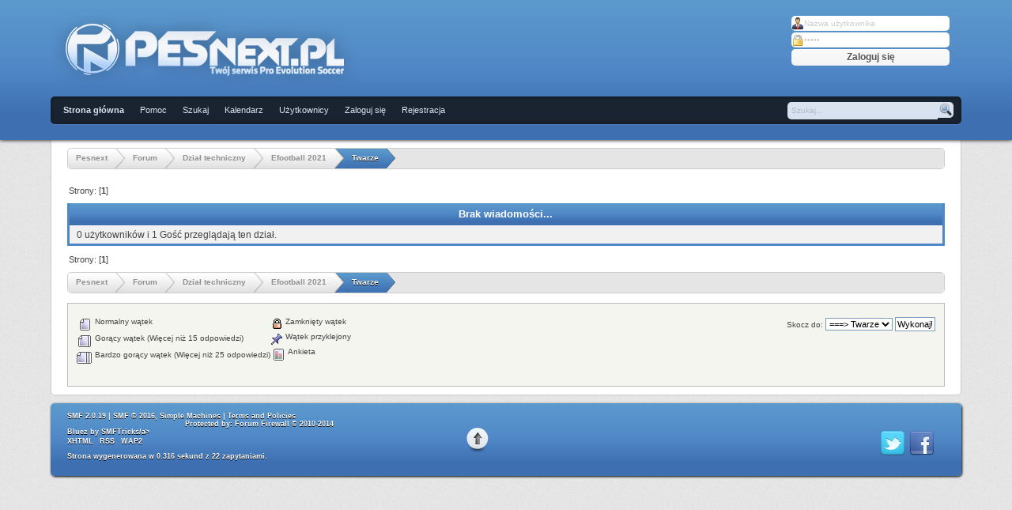

--- FILE ---
content_type: text/html; charset=UTF-8
request_url: http://www.pesnext.pl/index.php?board=218.0
body_size: 4942
content:
<!DOCTYPE html PUBLIC "-//W3C//DTD XHTML 1.0 Transitional//EN" "http://www.w3.org/TR/xhtml1/DTD/xhtml1-transitional.dtd">
<html xmlns="http://www.w3.org/1999/xhtml">
<head>
	<link rel="stylesheet" type="text/css" href="http://www.pesnext.pl/Themes/Bluez1/css/index.css?fin20" />
	<link rel="stylesheet" type="text/css" href="http://www.pesnext.pl/Themes/default/css/webkit.css" />
    <script type="text/javascript" src="https://ajax.googleapis.com/ajax/libs/jquery/1.7.2/jquery.min.js"></script>
    <script type="text/javascript" src="http://www.pesnext.pl/Themes/Bluez1/scripts/jquery.tools.min.js"></script>
	<script type="text/javascript" src="http://www.pesnext.pl/Themes/default/scripts/script.js?fin20"></script>
	<script type="text/javascript" src="http://www.pesnext.pl/Themes/Bluez1/scripts/theme.js?fin20"></script>
	<script type="text/javascript"><!-- // --><![CDATA[
		var smf_theme_url = "http://www.pesnext.pl/Themes/Bluez1";
		var smf_default_theme_url = "http://www.pesnext.pl/Themes/default";
		var smf_images_url = "http://www.pesnext.pl/Themes/Bluez1/images";
		var smf_scripturl = "http://www.pesnext.pl/index.php?PHPSESSID=443079a7476e8680815fa0468a633be4&amp;";
		var smf_iso_case_folding = false;
		var smf_charset = "UTF-8";
		var ajax_notification_text = "Ładowanie...";
		var ajax_notification_cancel_text = "Anuluj";
	// ]]></script>
	<meta http-equiv="Content-Type" content="text/html; charset=UTF-8" />
	<meta name="description" content="Twarze" />
	<meta name="keywords" content="Forum, Pes, efootbal, pesnext, pesleague, footbal, piłka nożna, sport, kariera, pes league, pes 2020" />
	<title>Twarze</title>
	<link rel="canonical" href="http://www.pesnext.pl/index.php?board=218.0" />
	<link rel="help" href="http://www.pesnext.pl/index.php?PHPSESSID=443079a7476e8680815fa0468a633be4&amp;action=help" />
	<link rel="search" href="http://www.pesnext.pl/index.php?PHPSESSID=443079a7476e8680815fa0468a633be4&amp;action=search" />
	<link rel="contents" href="http://www.pesnext.pl/index.php?PHPSESSID=443079a7476e8680815fa0468a633be4&amp;" />
	<link rel="alternate" type="application/rss+xml" title="Pesnext - RSS" href="http://www.pesnext.pl/index.php?PHPSESSID=443079a7476e8680815fa0468a633be4&amp;type=rss;action=.xml" />
	<link rel="index" href="http://www.pesnext.pl/index.php?PHPSESSID=443079a7476e8680815fa0468a633be4&amp;board=218.0" /><!-- nCode Image Resizer -->
	<script type="text/javascript" src="http://www.pesnext.pl/Themes/default/ncode_imageresizer.js"></script>
	<script language="JavaScript" type="text/javascript"><!-- // -->
	NcodeImageResizer.BBURL = "http://www.pesnext.pl/Themes/Bluez1/images";
	NcodeImageResizer.MODE = "none";
	NcodeImageResizer.MAXWIDTH = "800";
	NcodeImageResizer.MAXHEIGHT = "600";
	vbphrase = new Array();
	vbphrase['ncode_imageresizer_warning_small'] = 'Click this bar to view the full image.';
	vbphrase['ncode_imageresizer_warning_filesize'] = 'This image has been resized. Click this bar to view the full image. The original image is sized %1$sx%2$s and weighs %3$sKB.';
	vbphrase['ncode_imageresizer_warning_no_filesize'] = 'This image has been resized. Click this bar to view the full image. The original image is sized %1$sx%2$s.';
	vbphrase['ncode_imageresizer_warning_fullsize'] = 'Click this bar to view the small image.';
	// ]]></script><!-- nCode Image Resizer -->
	<script type="text/javascript" src="http://www.pesnext.pl/Themes/default/ncode_imageresizer.js"></script>
	<script language="JavaScript" type="text/javascript"><!-- // -->
	NcodeImageResizer.BBURL = "http://www.pesnext.pl/Themes/Bluez1/images";
	NcodeImageResizer.MODE = "none";
	NcodeImageResizer.MAXWIDTH = "800";
	NcodeImageResizer.MAXHEIGHT = "600";
	vbphrase = new Array();
	vbphrase['ncode_imageresizer_warning_small'] = 'Click this bar to view the full image.';
	vbphrase['ncode_imageresizer_warning_filesize'] = 'This image has been resized. Click this bar to view the full image. The original image is sized %1$sx%2$s and weighs %3$sKB.';
	vbphrase['ncode_imageresizer_warning_no_filesize'] = 'This image has been resized. Click this bar to view the full image. The original image is sized %1$sx%2$s.';
	vbphrase['ncode_imageresizer_warning_fullsize'] = 'Click this bar to view the small image.';
	// ]]></script>
		<script type="text/javascript" src="http://www.pesnext.pl/Themes/default/scripts/YASM.js?fin20"></script>
		<link rel="stylesheet" type="text/css" href="http://www.pesnext.pl/Themes/default/css/YASM.css" /><script type="text/javascript">
        var ct_date = new Date(), 
            ctTimeMs = new Date().getTime(),
            ctMouseEventTimerFlag = true, //Reading interval flag
            ctMouseData = [],
            ctMouseDataCounter = 0;

        function ctSetCookie(c_name, value) {
            document.cookie = c_name + "=" + encodeURIComponent(value) + "; path=/";
        }
        ctSetCookie("ct_ps_timestamp", Math.floor(new Date().getTime()/1000));
        ctSetCookie("ct_fkp_timestamp", "0");
        ctSetCookie("ct_pointer_data", "0");
        ctSetCookie("ct_timezone", "0");

        setTimeout(function(){
            ctSetCookie("ct_checkjs", "654437991");
            ctSetCookie("ct_timezone", ct_date.getTimezoneOffset()/60*(-1));
        },1000);

        //Writing first key press timestamp
        var ctFunctionFirstKey = function output(event){
            var KeyTimestamp = Math.floor(new Date().getTime()/1000);
            ctSetCookie("ct_fkp_timestamp", KeyTimestamp);
            ctKeyStopStopListening();
        }

        //Reading interval
        var ctMouseReadInterval = setInterval(function(){
            ctMouseEventTimerFlag = true;
        }, 150);
            
        //Writting interval
        var ctMouseWriteDataInterval = setInterval(function(){
            ctSetCookie("ct_pointer_data", JSON.stringify(ctMouseData));
        }, 1200);

        //Logging mouse position each 150 ms
        var ctFunctionMouseMove = function output(event){
            if(ctMouseEventTimerFlag == true){
                
                ctMouseData.push([
                    Math.round(event.pageY),
                    Math.round(event.pageX),
                    Math.round(new Date().getTime() - ctTimeMs)
                ]);
                
                ctMouseDataCounter++;
                ctMouseEventTimerFlag = false;
                if(ctMouseDataCounter >= 100){
                    ctMouseStopData();
                }
            }
        }

        //Stop mouse observing function
        function ctMouseStopData(){
            if(typeof window.addEventListener == "function"){
                window.removeEventListener("mousemove", ctFunctionMouseMove);
            }else{
                window.detachEvent("onmousemove", ctFunctionMouseMove);
            }
            clearInterval(ctMouseReadInterval);
            clearInterval(ctMouseWriteDataInterval);                
        }

        //Stop key listening function
        function ctKeyStopStopListening(){
            if(typeof window.addEventListener == "function"){
                window.removeEventListener("mousedown", ctFunctionFirstKey);
                window.removeEventListener("keydown", ctFunctionFirstKey);
            }else{
                window.detachEvent("mousedown", ctFunctionFirstKey);
                window.detachEvent("keydown", ctFunctionFirstKey);
            }
        }

        if(typeof window.addEventListener == "function"){
            window.addEventListener("mousemove", ctFunctionMouseMove);
            window.addEventListener("mousedown", ctFunctionFirstKey);
            window.addEventListener("keydown", ctFunctionFirstKey);
        }else{
            window.attachEvent("onmousemove", ctFunctionMouseMove);
            window.attachEvent("mousedown", ctFunctionFirstKey);
            window.attachEvent("keydown", ctFunctionFirstKey);
        }
    </script>
	<script type="text/javascript"><!-- // --><![CDATA[
		var _ohWidth = 480;
		var _ohHeight = 270;
	// ]]></script>
	<script type="text/javascript">!window.jQuery && document.write(unescape('%3Cscript src="//code.jquery.com/jquery-1.9.1.min.js"%3E%3C/script%3E'))</script>
	<script type="text/javascript" src="http://www.pesnext.pl/Themes/default/scripts/ohyoutube.min.js"></script>
	<link rel="stylesheet" type="text/css" href="http://www.pesnext.pl/Themes/default/css/oharaEmbed.css" />
</head>
<body>
<div id="wrapper">
	<div id="header">
		<div class="wrapper">
		<div id="branding">
		    <a href="http://www.pesnext.pl/index.php?PHPSESSID=443079a7476e8680815fa0468a633be4&amp;"><img src="http://www.pesnext.pl/Themes/Bluez1/images/logo.png" alt="Pesnext" /></a>
		    <div id="userinf" class="smalltext">
		<form id="guest_form" action="http://www.pesnext.pl/index.php?PHPSESSID=443079a7476e8680815fa0468a633be4&amp;action=login2" method="post" accept-charset="UTF-8"  onsubmit="hashLoginPassword(this, '584507561c9959c415e07aef342c39f4');">
			<input class="input_text2" type="text" size="10" name="user" value="Nazwa użytkownika" onfocus="this.value = '';" onblur="if(this.value=='') this.value='Nazwa użytkownika';" class="input_text" />
			<input class="input_password2" type="password" size="10" name="passwrd" value="Hasło" onfocus="this.value = '';" onblur="if(this.value=='') this.value='Hasło';" class="input_text" />
			<input class="button_submit2" type="submit" value="Zaloguj się" /><br />
			<input type="hidden" name="hash_passwrd" value="" /><input type="hidden" name="ffad44df6f" value="584507561c9959c415e07aef342c39f4" />
		</form>
		</div>
	</div>
			
		<div id="menu">
			<ul>
				<li id="button_home">
					<a class="active firstlevel" href="http://www.pesnext.pl/index.php?PHPSESSID=443079a7476e8680815fa0468a633be4&amp;">
						Strona główna
					</a>
				</li>
				<li id="button_help">
					<a class="firstlevel" href="http://www.pesnext.pl/index.php?PHPSESSID=443079a7476e8680815fa0468a633be4&amp;action=help">
						Pomoc
					</a>
				</li>
				<li id="button_search">
					<a class="firstlevel" href="http://www.pesnext.pl/index.php?PHPSESSID=443079a7476e8680815fa0468a633be4&amp;action=search">
						Szukaj
					</a>
				</li>
				<li id="button_calendar">
					<a class="firstlevel" href="http://www.pesnext.pl/index.php?PHPSESSID=443079a7476e8680815fa0468a633be4&amp;action=calendar">
						Kalendarz
					</a>
				</li>
				<li id="button_mlist">
					<a class="firstlevel" href="http://www.pesnext.pl/index.php?PHPSESSID=443079a7476e8680815fa0468a633be4&amp;action=mlist">
						Użytkownicy
					</a>
					<ul>
						<li>
							<a href="http://www.pesnext.pl/index.php?PHPSESSID=443079a7476e8680815fa0468a633be4&amp;action=mlist">
								Widok listy użytkowników
							</a>
						</li>
						<li>
							<a href="http://www.pesnext.pl/index.php?PHPSESSID=443079a7476e8680815fa0468a633be4&amp;action=mlist;sa=search">
								Szukaj użytkowników
							</a>
						</li>
					</ul>
				</li>
				<li id="button_login">
					<a class="firstlevel" href="http://www.pesnext.pl/index.php?PHPSESSID=443079a7476e8680815fa0468a633be4&amp;action=login">
						Zaloguj się
					</a>
				</li>
				<li id="button_register">
					<a class="firstlevel" href="http://www.pesnext.pl/index.php?PHPSESSID=443079a7476e8680815fa0468a633be4&amp;action=register">
						Rejestracja
					</a>
				</li>
			</ul>
			<div id="search">
			    <form id="search_form" action="http://www.pesnext.pl/index.php?PHPSESSID=443079a7476e8680815fa0468a633be4&amp;action=search2" method="post" accept-charset="UTF-8">
					<input type="text" name="search" value="Szukaj..." onfocus="if (this.value == 'Szukaj...') this.value = '';" onblur="if (this.value == '') this.value = 'Szukaj...';" class="input_text" />&nbsp;
					<input type="submit" name="submit" value="" class="submit" />
					<input type="hidden" name="advanced" value="0" />
					<input type="hidden" name="brd[218]" value="218" />
		        </form>
	        </div>
		</div>			
		</div>
	</div>
	<div class="wrapper"><div id="content_section">
		<div id="main_content_section">
	<div class="navigate_section">
		<ul>
			<li><div class="lt_wrapper"><div class="lt_last"></div><div class="lt_midle">
				<a href="http://www.pesnext.pl/index.php?PHPSESSID=443079a7476e8680815fa0468a633be4&amp;"><span>Pesnext</span></a>
			</div><div class="lt_first"></div></div></li>
			<li><div class="lt_wrapper"><div class="lt_last"></div><div class="lt_midle">
				<a href="http://www.pesnext.pl/index.php?PHPSESSID=443079a7476e8680815fa0468a633be4&amp;action=forum"><span>Forum</span></a>
			</div><div class="lt_first"></div></div></li>
			<li><div class="lt_wrapper"><div class="lt_last"></div><div class="lt_midle">
				<a href="http://www.pesnext.pl/index.php?PHPSESSID=443079a7476e8680815fa0468a633be4&amp;action=forum#c2"><span>Dział techniczny</span></a>
			</div><div class="lt_first"></div></div></li>
			<li><div class="lt_wrapper"><div class="lt_last"></div><div class="lt_midle">
				<a href="http://www.pesnext.pl/index.php?PHPSESSID=443079a7476e8680815fa0468a633be4&amp;board=216.0"><span>Efootball 2021</span></a>
			</div><div class="lt_first"></div></div></li>
			<li class="last"><div class="lt_wrapper"><div class="lt_last"></div><div class="lt_midle">
				<a href="http://www.pesnext.pl/index.php?PHPSESSID=443079a7476e8680815fa0468a633be4&amp;board=218.0"><span>Twarze</span></a>
			</div><div class="lt_first"></div></div></li>
		</ul>
	</div>
	<a id="top"></a>
	<div class="pagesection">
		<div class="pagelinks floatleft">Strony: [<strong>1</strong>] </div>
		
	</div>
	<div class="tborder topic_table" id="messageindex">
		<table class="table_grid" cellspacing="0">
			<thead>
				<tr class="catbg">
					<th scope="col" class="first_th" width="8%">&nbsp;</th>
					<th colspan="3"><strong>Brak wiadomości...</strong></th>
					<th scope="col" class="last_th" width="8%">&nbsp;</th>
				</tr>
			</thead>
			<tbody class="tb-boards">
				<tr class="windowbg2 whos_viewing">
					<td colspan="5" class="smalltext">0 użytkowników i 1 Gość przeglądają ten dział.
					</td>
				</tr>
			</tbody>
		</table>
	</div>
	<a id="bot"></a>
	<div class="pagesection">
		
		<div class="pagelinks">Strony: [<strong>1</strong>] </div>
	</div>
	<div class="navigate_section">
		<ul>
			<li><div class="lt_wrapper"><div class="lt_last"></div><div class="lt_midle">
				<a href="http://www.pesnext.pl/index.php?PHPSESSID=443079a7476e8680815fa0468a633be4&amp;"><span>Pesnext</span></a>
			</div><div class="lt_first"></div></div></li>
			<li><div class="lt_wrapper"><div class="lt_last"></div><div class="lt_midle">
				<a href="http://www.pesnext.pl/index.php?PHPSESSID=443079a7476e8680815fa0468a633be4&amp;action=forum"><span>Forum</span></a>
			</div><div class="lt_first"></div></div></li>
			<li><div class="lt_wrapper"><div class="lt_last"></div><div class="lt_midle">
				<a href="http://www.pesnext.pl/index.php?PHPSESSID=443079a7476e8680815fa0468a633be4&amp;action=forum#c2"><span>Dział techniczny</span></a>
			</div><div class="lt_first"></div></div></li>
			<li><div class="lt_wrapper"><div class="lt_last"></div><div class="lt_midle">
				<a href="http://www.pesnext.pl/index.php?PHPSESSID=443079a7476e8680815fa0468a633be4&amp;board=216.0"><span>Efootball 2021</span></a>
			</div><div class="lt_first"></div></div></li>
			<li class="last"><div class="lt_wrapper"><div class="lt_last"></div><div class="lt_midle">
				<a href="http://www.pesnext.pl/index.php?PHPSESSID=443079a7476e8680815fa0468a633be4&amp;board=218.0"><span>Twarze</span></a>
			</div><div class="lt_first"></div></div></li>
		</ul>
	</div>
	<div class="tborder" id="topic_icons">
		<div class="description">
			<p class="floatright" id="message_index_jump_to">&nbsp;</p>
			<p class="floatleft smalltext">
				<img src="http://www.pesnext.pl/Themes/Bluez1/images/topic/normal_post.gif" alt="" align="middle" /> Normalny wątek<br />
				<img src="http://www.pesnext.pl/Themes/Bluez1/images/topic/hot_post.gif" alt="" align="middle" /> Gorący wątek (Więcej niż 15 odpowiedzi)<br />
				<img src="http://www.pesnext.pl/Themes/Bluez1/images/topic/veryhot_post.gif" alt="" align="middle" /> Bardzo gorący wątek (Więcej niż 25 odpowiedzi)
			</p>
			<p class="smalltext">
				<img src="http://www.pesnext.pl/Themes/Bluez1/images/icons/quick_lock.gif" alt="" align="middle" /> Zamknięty wątek<br />
				<img src="http://www.pesnext.pl/Themes/Bluez1/images/icons/quick_sticky.gif" alt="" align="middle" /> Wątek przyklejony<br />
				<img src="http://www.pesnext.pl/Themes/Bluez1/images/topic/normal_poll.gif" alt="" align="middle" /> Ankieta
			</p>
			<script type="text/javascript"><!-- // --><![CDATA[
				if (typeof(window.XMLHttpRequest) != "undefined")
					aJumpTo[aJumpTo.length] = new JumpTo({
						sContainerId: "message_index_jump_to",
						sJumpToTemplate: "<label class=\"smalltext\" for=\"%select_id%\">Skocz do:<" + "/label> %dropdown_list%",
						iCurBoardId: 218,
						iCurBoardChildLevel: 1,
						sCurBoardName: "Twarze",
						sBoardChildLevelIndicator: "==",
						sBoardPrefix: "=> ",
						sCatSeparator: "-----------------------------",
						sCatPrefix: "",
						sGoButtonLabel: "Wykonaj!"
					});
			// ]]></script>
			<br class="clear" />
		</div>
	</div>
<script type="text/javascript" src="http://www.pesnext.pl/Themes/default/scripts/topic.js"></script>
<script type="text/javascript"><!-- // --><![CDATA[

	// Hide certain bits during topic edit.
	hide_prefixes.push("lockicon", "stickyicon", "pages", "newicon");

	// Use it to detect when we've stopped editing.
	document.onclick = modify_topic_click;

	var mouse_on_div;
	function modify_topic_click()
	{
		if (in_edit_mode == 1 && mouse_on_div == 0)
			modify_topic_save("584507561c9959c415e07aef342c39f4", "ffad44df6f");
	}

	function modify_topic_keypress(oEvent)
	{
		if (typeof(oEvent.keyCode) != "undefined" && oEvent.keyCode == 13)
		{
			modify_topic_save("584507561c9959c415e07aef342c39f4", "ffad44df6f");
			if (typeof(oEvent.preventDefault) == "undefined")
				oEvent.returnValue = false;
			else
				oEvent.preventDefault();
		}
	}

	// For templating, shown when an inline edit is made.
	function modify_topic_show_edit(subject)
	{
		// Just template the subject.
		setInnerHTML(cur_subject_div, '<input type="text" name="subject" value="' + subject + '" size="60" style="width: 95%;" maxlength="80" onkeypress="modify_topic_keypress(event)" class="input_text" /><input type="hidden" name="topic" value="' + cur_topic_id + '" /><input type="hidden" name="msg" value="' + cur_msg_id.substr(4) + '" />');
	}

	// And the reverse for hiding it.
	function modify_topic_hide_edit(subject)
	{
		// Re-template the subject!
		setInnerHTML(cur_subject_div, '<a href="http://www.pesnext.pl/index.php?PHPSESSID=443079a7476e8680815fa0468a633be4&amp;topic=' + cur_topic_id + '.0">' + subject + '<' +'/a>');
	}

// ]]></script>
		</div>
	</div></div>
	<div class="wrapper"><div id="footer">	
	<table width="100%" cellspacing="0">
	  <tr>
	    <td width="47,5%">
		<ul class="reset">
			<li class="copyright">
			<span class="smalltext" style="display: inline; visibility: visible; font-family: Verdana, Arial, sans-serif;"><a href="http://www.pesnext.pl/index.php?PHPSESSID=443079a7476e8680815fa0468a633be4&amp;action=credits" title="Simple Machines Forum" target="_blank" class="new_win">SMF 2.0.19</a> |
<a href="http://www.simplemachines.org/about/smf/license.php" title="Licencja" target="_blank" class="new_win">SMF &copy; 2016</a>, <a href="http://www.simplemachines.org" title="Simple Machines" target="_blank" class="new_win">Simple Machines</a> | <a id="button_agreement" href="http://www.pesnext.pl/index.php?PHPSESSID=443079a7476e8680815fa0468a633be4&amp;action=agreement"><span>Terms and Policies</span></a>
			</span><br /><div align="center"><span class="smalltext">Protected by: <a href="http://www.eastcoastrollingthunder.com" target="_blank" class="new_win">Forum Firewall &copy; 2010-2014</a></span></div></li>
			<li class="copyright">Bluez by <a href="http://smftricks.com/">SMFTricks/a></li>
			<li><a id="button_xhtml" href="http://validator.w3.org/check?uri=referer" target="_blank" class="new_win" title="Prawidłowy XHTML 1.0!"><span>XHTML</span></a></li>
			<li><a id="button_rss" href="http://www.pesnext.pl/index.php?PHPSESSID=443079a7476e8680815fa0468a633be4&amp;action=.xml;type=rss" class="new_win"><span>RSS</span></a></li>
			<li class="last"><a id="button_wap2" href="http://www.pesnext.pl/index.php?PHPSESSID=443079a7476e8680815fa0468a633be4&amp;wap2" class="new_win"><span>WAP2</span></a></li>
		</ul>
		<p>Strona wygenerowana w 0.316 sekund z 22 zapytaniami.</p>	   
	    </td>
		<td width="5%" align="center">
		    <a class="backtop" href="#"></a>
		</td>
		<td width="47,5%">
		<ul class="social_icons">
		        <li>&nbsp;</li>
		 	    <li class="facebook"><a href="https://www.facebook.com/PESnextPL/"><img src="http://www.pesnext.pl/Themes/Bluez1/images/social_icons/facebook.png" alt="Facebook" /></a></li>
			    <li class="twitter"><a href="https://twitter.com/pesnextforum"><img src="http://www.pesnext.pl/Themes/Bluez1/images/social_icons/twitter.png" alt="Twitter" /></a></li>
		</ul>
		</td>
	  </tr>
	</table>
	</div></div>
</div>
</body></html>

--- FILE ---
content_type: text/css
request_url: http://www.pesnext.pl/Themes/default/css/YASM.css
body_size: 576
content:
/******************************************************************
/* CSS file for Yet Another Spoiler Mod
/*****************************************************************/
/******************************************************************
/* "Original": Original "Expandable & Collapsable Spoiler Mod" CSS...
/*****************************************************************/
.YASM_original
{
	padding: 3px;
	font-size: 1em;
}
.YASM_original .YASM_inner
{
	text-transform: uppercase;
	margin-bottom: 3px;
	font-size: 0.8em;
	font-weight: bold;
	display: block;
	border: none;
}
.YASM_original .YASM_border
{
	border-bottom: 1px solid #5873B0;
}
.YASM_original .YASM_text
{
}
.YASM_original .YASM_links
{
}
.YASM_original .YASM_colon
{
}
.YASM_original .YASM_content
{
}
.YASM_original .YASM_log
{
	font-size: 0.8em;
}
.YASM_original .YASM_members
{
}

/******************************************************************
/* "WellWisher": New style introduced in the post specified below...
/* https: //www.simplemachines.org/community/index.php?topic=530701.msg3942302#msg3942302
/*****************************************************************/
.YASM_wellwisher
{
	font-size: 14px;
	padding: 12px 16px;
	background-color: #f5f8fa;
	border-radius: 4px;
	border: 1px solid #f0f2f2;
}
.YASM_wellwisher .YASM_inner
{
	margin-bottom: 3px;
	font-size: 14px;
	font-weight: 100;
	display: block;
}
.YASM_wellwisher .YASM_border
{
	border-bottom: 1px solid #5873B0;
}
.YASM_wellwisher .YASM_text
{
}
.YASM_wellwisher .YASM_links a
{
	float: right;
}
.YASM_wellwisher .YASM_links a:before
{
	content: "[ ";
}
.YASM_wellwisher .YASM_links a:after
{
	content: " ]";
}
.YASM_wellwisher .YASM_colon
{
	display: none;
}
.YASM_wellwisher .YASM_content
{
}
.YASM_wellwisher .YASM_log
{
	font-size: 0.8em;
}
.YASM_wellwisher .YASM_members
{
}
